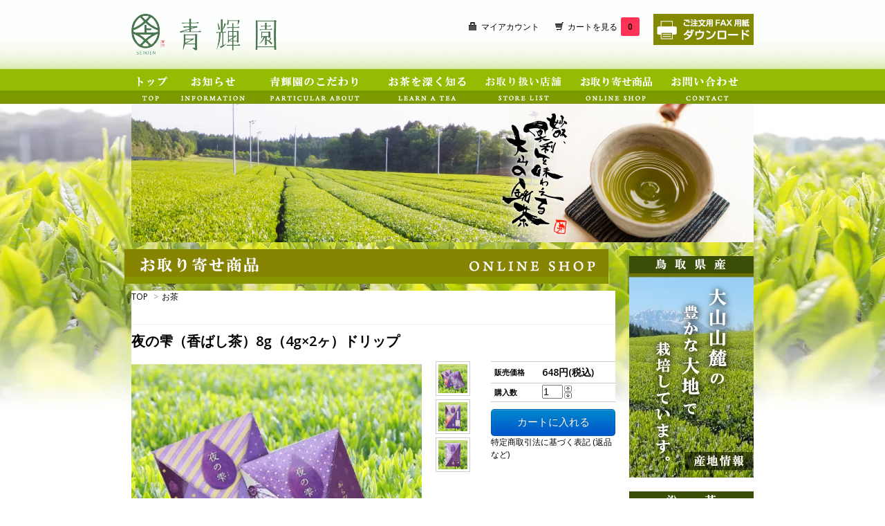

--- FILE ---
content_type: text/html; charset=EUC-JP
request_url: https://www.daisen-ocha.jp/?pid=87759082
body_size: 6338
content:
<!DOCTYPE html PUBLIC "-//W3C//DTD XHTML 1.0 Transitional//EN" "http://www.w3.org/TR/xhtml1/DTD/xhtml1-transitional.dtd">
<html xmlns:og="http://ogp.me/ns#" xmlns:fb="http://www.facebook.com/2008/fbml" xmlns:mixi="http://mixi-platform.com/ns#" xmlns="http://www.w3.org/1999/xhtml" xml:lang="ja" lang="ja" dir="ltr">
<head>
<meta http-equiv="content-type" content="text/html; charset=euc-jp" />
<meta http-equiv="X-UA-Compatible" content="IE=edge,chrome=1" />
<title>夜の雫（香ばし茶）8g（4g×2ヶ）ドリップ - 青輝園</title>
<meta name="Keywords" content="夜の雫（香ばし茶）8g（4g×2ヶ）ドリップ,daisen-ocha" />
<meta name="Description" content="棒ほうじ茶ならではの香りと味がきわだっています。ほうじ茶の香ばしい良い香りは、心を落ちつける効果があると言われています。カフェインも少ない為、夜のリラックスしたい時などにお勧めです。本商品はドリップの為、湯飲みやカップさ" />
<meta name="Author" content="" />
<meta name="Copyright" content="GMOペパボ" />
<meta http-equiv="content-style-type" content="text/css" />
<meta http-equiv="content-script-type" content="text/javascript" />
<link rel="stylesheet" href="https://img06.shop-pro.jp/PA01312/549/css/1/index.css?cmsp_timestamp=20230916160023" type="text/css" />

<link rel="alternate" type="application/rss+xml" title="rss" href="https://www.daisen-ocha.jp/?mode=rss" />
<script type="text/javascript" src="//ajax.googleapis.com/ajax/libs/jquery/1.7.2/jquery.min.js" ></script>
<meta property="og:title" content="夜の雫（香ばし茶）8g（4g×2ヶ）ドリップ - 青輝園" />
<meta property="og:description" content="棒ほうじ茶ならではの香りと味がきわだっています。ほうじ茶の香ばしい良い香りは、心を落ちつける効果があると言われています。カフェインも少ない為、夜のリラックスしたい時などにお勧めです。本商品はドリップの為、湯飲みやカップさ" />
<meta property="og:url" content="https://www.daisen-ocha.jp?pid=87759082" />
<meta property="og:site_name" content="青輝園" />
<meta property="og:image" content="https://img06.shop-pro.jp/PA01312/549/product/87759082.jpg?cmsp_timestamp=20150615182341"/>
<meta property="og:type" content="product" />
<meta property="product:price:amount" content="648" />
<meta property="product:price:currency" content="JPY" />
<meta property="product:product_link" content="https://www.daisen-ocha.jp?pid=87759082" />
<script>
  var Colorme = {"page":"product","shop":{"account_id":"PA01312549","title":"\u9752\u8f1d\u5712"},"basket":{"total_price":0,"items":[]},"customer":{"id":null},"inventory_control":"none","product":{"shop_uid":"PA01312549","id":87759082,"name":"\u591c\u306e\u96eb\uff08\u9999\u3070\u3057\u8336\uff098g\uff084g\u00d72\u30f6\uff09\u30c9\u30ea\u30c3\u30d7","model_number":"","stock_num":null,"sales_price":648,"sales_price_including_tax":648,"variants":[],"category":{"id_big":1905195,"id_small":0},"groups":[],"members_price":540,"members_price_including_tax":540}};

  (function() {
    function insertScriptTags() {
      var scriptTagDetails = [];
      var entry = document.getElementsByTagName('script')[0];

      scriptTagDetails.forEach(function(tagDetail) {
        var script = document.createElement('script');

        script.type = 'text/javascript';
        script.src = tagDetail.src;
        script.async = true;

        if( tagDetail.integrity ) {
          script.integrity = tagDetail.integrity;
          script.setAttribute('crossorigin', 'anonymous');
        }

        entry.parentNode.insertBefore(script, entry);
      })
    }

    window.addEventListener('load', insertScriptTags, false);
  })();
</script>
</head>
<body>
<meta name="colorme-acc-payload" content="?st=1&pt=10029&ut=87759082&at=PA01312549&v=20260121215531&re=&cn=57f97b8c56a4624764ba40f6350c75f0" width="1" height="1" alt="" /><script>!function(){"use strict";Array.prototype.slice.call(document.getElementsByTagName("script")).filter((function(t){return t.src&&t.src.match(new RegExp("dist/acc-track.js$"))})).forEach((function(t){return document.body.removeChild(t)})),function t(c){var r=arguments.length>1&&void 0!==arguments[1]?arguments[1]:0;if(!(r>=c.length)){var e=document.createElement("script");e.onerror=function(){return t(c,r+1)},e.src="https://"+c[r]+"/dist/acc-track.js?rev=3",document.body.appendChild(e)}}(["acclog001.shop-pro.jp","acclog002.shop-pro.jp"])}();</script><link href="https://fonts.googleapis.com/css?family=Open+Sans:400italic,600italic,400,600" rel="stylesheet" type="text/css" />
<div style="background"></div>
<div id="container">

  
  <div id="header">
    <div class="header_link">
      <ul>
        <li class="my_account"><a href="https://www.daisen-ocha.jp/?mode=myaccount"><i class="account"></i>マイアカウント</a></li>
        <li class="view_cart"><a href="https://www.daisen-ocha.jp/cart/proxy/basket?shop_id=PA01312549&shop_domain=daisen-ocha.jp"><i class="cart"></i>カートを見る<span class="count">0</span></a></li>
        <li><a href="./?mode=f4"><img src="https://img05.shop-pro.jp/PA01312/549/etc/button_header_fax.png?20150224172315" /></li>
      </ul>
    </div>

    
    <div class="search">
    <img src="https://img05.shop-pro.jp/PA01312/549/etc/hd_header_title.png" />
      <form action="https://www.daisen-ocha.jp/" method="GET" id="search">
        <input type="hidden" name="mode" value="srh" />
        <select name="cid">
          <option value="">全ての商品から</option>
                    <option value="1905195,0">お茶</option>
                    <option value="2759584,0">お米</option>
                  </select>
        <input type="text" name="keyword">
        <input type="submit" value="検索" />
      </form>
    </div>
    

<div id="navi">
<a href="./"><img src="https://img05.shop-pro.jp/PA01312/549/etc/navi_top_off.png" /></a>
<a href="http://blog.zige.jp/inoue-seikien/"><img src="https://img05.shop-pro.jp/PA01312/549/etc/navi_info_off.png" /></a>
<a href="./?mode=f1"><img src="https://img05.shop-pro.jp/PA01312/549/etc/navi_about_off.png" /></a>
<a href="./?mode=f2"><img src="https://img05.shop-pro.jp/PA01312/549/etc/navi_learn_off.png" /></a>
<a href="./?mode=f7"><img src="https://img05.shop-pro.jp/PA01312/549/etc/navi_store_off.png" /></a>
<a href="./?mode=srh"><img src="https://img05.shop-pro.jp/PA01312/549/etc/navi_shop_off.png" /></a>
<a href="https://daisen-ocha.shop-pro.jp/customer/inquiries/new"><img src="https://img05.shop-pro.jp/PA01312/549/etc/navi_contact_off.png" /></a>
</div>
    
<img src="https://img05.shop-pro.jp/PA01312/549/etc/subpage_header_img.png" class="subpage_header" />

  </div>
  

  
  <div id="main"><div id="main_content">
  <img alt="" class="subpage_title" src="https://img05.shop-pro.jp/PA01312/549/etc/hd_subpage_onlineshop.png" />
<div class="footstamp">
  
  
  <p>
    <a href="./">TOP</a>
    <span>&gt;</span><a href='?mode=cate&cbid=1905195&csid=0'>お茶</a>      </p>
  
    
</div>

<form name="product_form" method="post" action="https://www.daisen-ocha.jp/cart/proxy/basket/items/add">

<h2 class="product_name">夜の雫（香ばし茶）8g（4g×2ヶ）ドリップ</h2>

<div class="product_detail_area">
    <div class="add_cart">
        <table class="add_cart_table">
        
                
                            <tr>
            <th>販売価格</th>
            <td>
                            
                <strong class="price">648円(税込)</strong><br />
                        </td>
            </tr>
                
                
                <tr>
            <th>購入数</th>
            <td style="padding: 0px 5px;">
                <table border="0" cellpadding="0" cellspacing="0">
                  <tr>
                    <td style="padding: 0px; border:none;">
                      <input type="text" name="product_num" value="1" />
                    </td>
                    <td style="padding: 0px; border:none;">
                      <div style="width: 15px;">
                      <a href="javascript:f_change_num2(document.product_form.product_num,'1',1,null);"><img src="https://img.shop-pro.jp/common/nup.gif"></a>
                      <a href="javascript:f_change_num2(document.product_form.product_num,'0',1,null);"><img src="https://img.shop-pro.jp/common/ndown.gif"></a>
                      </div>
                    </td>
                    <td style="border:none;">
                      
                    </td>
                  </tr>
                </table>
            </td>
        </tr>
                
                
                        </table>

        
        <p class="stock_error"></p>

        
        
        
        
                  <div class="disable_cartin button_area">
            <input type="submit" value="カートに入れる" class="btn btn-primary btn-large" />
          </div>
                
        			
        <p id="sk_link_other">
          <a href="https://www.daisen-ocha.jp/?mode=sk">特定商取引法に基づく表記 (返品など)</a>
        </p>
    </div>

    <div class="product_images">

    <script type="text/javascript" src="https://img.shop-pro.jp/js/cloud-zoom.1.0.2.js"></script>

    <div class="zoom-section">
      <div class="zoom-small-image">
        <div id="wrap">
          
                      <a href="https://img06.shop-pro.jp/PA01312/549/product/87759082.jpg?cmsp_timestamp=20150615182341" class="cloud-zoom" id="zoom1" rel="position: &#39;inside&#39; , showTitle: true, adjustX:-4, adjustY:-4" style="position: relative; display: block; " title="">
            <img src="https://img06.shop-pro.jp/PA01312/549/product/87759082.jpg?cmsp_timestamp=20150615182341" style="display: block;" />
            </a>
                    
          <div class="mousetrap"></div>
          
          
          <div class="product_description">
            棒ほうじ茶ならではの香りと味がきわだっています。<br />
<br />
ほうじ茶の香ばしい良い香りは、心を落ちつける効果があると言われています。<br />
カフェインも少ない為、夜のリラックスしたい時などにお勧めです。<br />
<br />
本商品はドリップの為、湯飲みやカップさえあればいつでもどこでも美味しいお茶が楽しめます。<br />
原料に当園最上級のお茶を使用した贅沢な一品です。<br />
一見お茶とは思えない明るいパッケージ、贈り物等にもいかがでしょうか？<br />
<br />
◆おいしいお茶のドリップ式入れ方◆<br />
バックを振り、茶葉を下に寄せキリトリ線に添って切り取ります。<br />
フック下部をつまみ、左右を広げカップのふちにかけます。<br />
<br />
熱湯を約120cc注ぎ、しゃばしゃば振ってお好みの濃さにしてお召し上がりください。<br />
2杯、3杯飲むことができます。<br />
<br />
（賞味期限：1年間）
          </div>
          <div class="product_link_area">
          <div class="twitter">
            <a href="https://twitter.com/share" class="twitter-share-button" data-url="https://www.daisen-ocha.jp/?pid=87759082" data-text="" data-lang="ja" >ツイート</a>
<script charset="utf-8">!function(d,s,id){var js,fjs=d.getElementsByTagName(s)[0],p=/^http:/.test(d.location)?'http':'https';if(!d.getElementById(id)){js=d.createElement(s);js.id=id;js.src=p+'://platform.twitter.com/widgets.js';fjs.parentNode.insertBefore(js,fjs);}}(document, 'script', 'twitter-wjs');</script>
          </div>
          <div class="fb-like">
            
          </div>
          
          <ul class="other_link">
            <li><a href="https://daisen-ocha.shop-pro.jp/customer/products/87759082/inquiries/new">この商品について問い合わせる</a></li>
            <li><a href="mailto:?subject=%E3%80%90%E9%9D%92%E8%BC%9D%E5%9C%92%E3%80%91%E3%81%AE%E3%80%8C%E5%A4%9C%E3%81%AE%E9%9B%AB%EF%BC%88%E9%A6%99%E3%81%B0%E3%81%97%E8%8C%B6%EF%BC%898g%EF%BC%884g%C3%972%E3%83%B6%EF%BC%89%E3%83%89%E3%83%AA%E3%83%83%E3%83%97%E3%80%8D%E3%81%8C%E3%81%8A%E3%81%99%E3%81%99%E3%82%81%E3%81%A7%E3%81%99%EF%BC%81&body=%0D%0A%0D%0A%E2%96%A0%E5%95%86%E5%93%81%E3%80%8C%E5%A4%9C%E3%81%AE%E9%9B%AB%EF%BC%88%E9%A6%99%E3%81%B0%E3%81%97%E8%8C%B6%EF%BC%898g%EF%BC%884g%C3%972%E3%83%B6%EF%BC%89%E3%83%89%E3%83%AA%E3%83%83%E3%83%97%E3%80%8D%E3%81%AEURL%0D%0Ahttps%3A%2F%2Fwww.daisen-ocha.jp%2F%3Fpid%3D87759082%0D%0A%0D%0A%E2%96%A0%E3%82%B7%E3%83%A7%E3%83%83%E3%83%97%E3%81%AEURL%0Ahttps%3A%2F%2Fwww.daisen-ocha.jp%2F">この商品を友達に教える</a></li>
            <li><a href="https://www.daisen-ocha.jp/?mode=cate&cbid=1905195&csid=0">買い物を続ける</a></li>
                    </ul>
        </div>
        
        <input type="hidden" name="user_hash" value="6db86a1686b4fc3234c6b6fe1091dc2f"><input type="hidden" name="members_hash" value="6db86a1686b4fc3234c6b6fe1091dc2f"><input type="hidden" name="shop_id" value="PA01312549"><input type="hidden" name="product_id" value="87759082"><input type="hidden" name="members_id" value=""><input type="hidden" name="back_url" value="https://www.daisen-ocha.jp/?pid=87759082"><input type="hidden" name="reference_token" value="fd47eff79e484835a4a9b27b635b2f15"><input type="hidden" name="shop_domain" value="daisen-ocha.jp">
      </div>
    </div>

    <div class="zoom-desc">
              <a href="https://img06.shop-pro.jp/PA01312/549/product/87759082.jpg?cmsp_timestamp=20150615182341" class="cloud-zoom-gallery" title="" rel="useZoom: &#39;zoom1&#39;, smallImage: &#39; https://img06.shop-pro.jp/PA01312/549/product/87759082.jpg?cmsp_timestamp=20150615182341&#39; ">
        <img class="zoom-tiny-image" src="https://img06.shop-pro.jp/PA01312/549/product/87759082.jpg?cmsp_timestamp=20150615182341" />
        </a>
                                          <a href="https://img06.shop-pro.jp/PA01312/549/product/87759082_o1.jpg?cmsp_timestamp=20150615182341" class="cloud-zoom-gallery" title="" rel="useZoom: 'zoom1', smallImage: ' https://img06.shop-pro.jp/PA01312/549/product/87759082_o1.jpg?cmsp_timestamp=20150615182341' ">
            <img class="zoom-tiny-image" src="https://img06.shop-pro.jp/PA01312/549/product/87759082_o1.jpg?cmsp_timestamp=20150615182341" />
            </a>
                                        <a href="https://img06.shop-pro.jp/PA01312/549/product/87759082_o2.jpg?cmsp_timestamp=20150615182341" class="cloud-zoom-gallery" title="" rel="useZoom: 'zoom1', smallImage: ' https://img06.shop-pro.jp/PA01312/549/product/87759082_o2.jpg?cmsp_timestamp=20150615182341' ">
            <img class="zoom-tiny-image" src="https://img06.shop-pro.jp/PA01312/549/product/87759082_o2.jpg?cmsp_timestamp=20150615182341" />
            </a>
                                                                                                                                                                                                                                                                                                                                                                                                                                                                                                                                                                                                                                                                                                                                                                                                                                                                                                          </div>
  </div>
</div>
</div>
</form>
<br style="clear:both;">







<script type="text/javascript" src="https://img.shop-pro.jp/js/jquery.easing.1.3.js"></script>
<script type="text/javascript" src="https://img.shop-pro.jp/js/stickysidebar.jquery.js"></script>

<script>
$(window).load(function () {
  $(function () {
    var product_images_height = $('.product_images').height();
    $('.product_detail_area').css('height',product_images_height);
    
    $(".add_cart").stickySidebar({
    timer: 400
    , easing: "easeInOutQuad"
    , constrain: true
    });
  });
});
</script>

    
  <div class="box" id="box_recentlychecked">
  <h3>Your recent history</h3>
      </div>
    
      
  </div>

    <img src="https://img05.shop-pro.jp/PA01312/549/etc/hd_subpage_sanchityokusou.png" />
  <img src="https://img05.shop-pro.jp/PA01312/549/etc/banner_subpage_footer.jpg" class="image_box" />

<img src="https://img05.shop-pro.jp/PA01312/549/etc/hd_subpage_osusume.png" class="image_box" />


  <div class="box" id="box_recommend">
    <h3>Recommended</h3>
        <div class="item_box">
        
        <div class="item_photo">
                        <a href="?pid=88037251"><img src="https://img06.shop-pro.jp/PA01312/549/product/88037251_th.jpg?cmsp_timestamp=20150615183117" class="item" /></a><br />
                    </div>
        <div class="item_detail">
            
            <p class="item_name">
                <a href="?pid=88037251">大山煎茶 20g（2g×10ヶ）ティーパック</a><br />
            </p>
            <p class="item_price">
                
                                
                648円(税込)<br />
                                            </p>
        </div>
    </div>
    
            <div class="item_box">
        
        <div class="item_photo">
                        <a href="?pid=88037253"><img src="https://img06.shop-pro.jp/PA01312/549/product/88037253_th.jpg?cmsp_timestamp=20150615182655" class="item" /></a><br />
                    </div>
        <div class="item_detail">
            
            <p class="item_name">
                <a href="?pid=88037253">大山棒茶 20g（2g×10ヶ）ティーパック</a><br />
            </p>
            <p class="item_price">
                
                                
                648円(税込)<br />
                                            </p>
        </div>
    </div>
    
            <div class="item_box">
        
        <div class="item_photo">
                        <a href="?pid=88037257"><img src="https://img06.shop-pro.jp/PA01312/549/product/88037257_th.jpg?cmsp_timestamp=20150615182031" class="item" /></a><br />
                    </div>
        <div class="item_detail">
            
            <p class="item_name">
                <a href="?pid=88037257">かりがね 50g</a><br />
            </p>
            <p class="item_price">
                
                                
                756円(税込)<br />
                                            </p>
        </div>
    </div>
    
            <br style="clear:both;" />
            <div class="item_box">
        
        <div class="item_photo">
                        <a href="?pid=88037260"><img src="https://img06.shop-pro.jp/PA01312/549/product/88037260_th.jpg?cmsp_timestamp=20150615182137" class="item" /></a><br />
                    </div>
        <div class="item_detail">
            
            <p class="item_name">
                <a href="?pid=88037260">大山緑香 50g</a><br />
            </p>
            <p class="item_price">
                
                                
                1,080円(税込)<br />
                                            </p>
        </div>
    </div>
    
            <div class="item_box">
        
        <div class="item_photo">
                        <a href="?pid=87759082"><img src="https://img06.shop-pro.jp/PA01312/549/product/87759082_th.jpg?cmsp_timestamp=20150615182341" class="item" /></a><br />
                    </div>
        <div class="item_detail">
            
            <p class="item_name">
                <a href="?pid=87759082">夜の雫（香ばし茶）8g（4g×2ヶ）ドリップ</a><br />
            </p>
            <p class="item_price">
                
                                
                648円(税込)<br />
                                            </p>
        </div>
    </div>
    
            <div class="item_box">
        
        <div class="item_photo">
                        <a href="?pid=87449716"><img src="https://img06.shop-pro.jp/PA01312/549/product/87449716_th.jpg?cmsp_timestamp=20150615181318" class="item" /></a><br />
                    </div>
        <div class="item_detail">
            
            <p class="item_name">
                <a href="?pid=87449716">かぶせ茶「伯耆ほまれ」 80g</a><br />
            </p>
            <p class="item_price">
                
                                
                1,620円(税込)<br />
                                            </p>
        </div>
    </div>
    
            <br style="clear:both;" />
            <div class="item_box">
        
        <div class="item_photo">
                        <a href="?pid=87450491"><img src="https://img06.shop-pro.jp/PA01312/549/product/87450491_th.jpg?cmsp_timestamp=20150615181420" class="item" /></a><br />
                    </div>
        <div class="item_detail">
            
            <p class="item_name">
                <a href="?pid=87450491">深蒸し煎茶「大山ほのか」 80g</a><br />
            </p>
            <p class="item_price">
                
                                
                864円(税込)<br />
                                            </p>
        </div>
    </div>
    
            <div class="item_box">
        
        <div class="item_photo">
                        <a href="?pid=87450681"><img src="https://img06.shop-pro.jp/PA01312/549/product/87450681_th.jpg?cmsp_timestamp=20150615181526" class="item" /></a><br />
                    </div>
        <div class="item_detail">
            
            <p class="item_name">
                <a href="?pid=87450681">抹茶「青輝」 30g</a><br />
            </p>
            <p class="item_price">
                
                                
                1,728円(税込)<br />
                                            </p>
        </div>
    </div>
    
            <div class="item_box">
        
        <div class="item_photo">
                        <a href="?pid=87450737"><img src="https://img06.shop-pro.jp/PA01312/549/product/87450737_th.jpg?cmsp_timestamp=20150615181607" class="item" /></a><br />
                    </div>
        <div class="item_detail">
            
            <p class="item_name">
                <a href="?pid=87450737">グリーンティー 150g</a><br />
            </p>
            <p class="item_price">
                
                                
                918円(税込)<br />
                                            </p>
        </div>
    </div>
    
            <br style="clear:both;" />
            <div class="item_box">
        
        <div class="item_photo">
                        <a href="?pid=87451793"><img src="https://img06.shop-pro.jp/PA01312/549/product/87451793_th.jpg?cmsp_timestamp=20150615181825" class="item" /></a><br />
                    </div>
        <div class="item_detail">
            
            <p class="item_name">
                <a href="?pid=87451793">ほうじ茶 130g</a><br />
            </p>
            <p class="item_price">
                
                                
                702円(税込)<br />
                                            </p>
        </div>
    </div>
    
            <div class="item_box">
        
        <div class="item_photo">
                        <a href="?pid=87461929"><img src="https://img06.shop-pro.jp/PA01312/549/product/87461929_th.jpg?cmsp_timestamp=20150615181932" class="item" /></a><br />
                    </div>
        <div class="item_detail">
            
            <p class="item_name">
                <a href="?pid=87461929">番茶 300g</a><br />
            </p>
            <p class="item_price">
                
                                
                756円(税込)<br />
                                            </p>
        </div>
    </div>
    
            <div class="item_box">
        
        <div class="item_photo">
                        <a href="?pid=163667316"><img src="https://img06.shop-pro.jp/PA01312/549/product/163667316_th.jpg?cmsp_timestamp=20210928191246" class="item" /></a><br />
                    </div>
        <div class="item_detail">
            
            <p class="item_name">
                <a href="?pid=163667316">玄米茶 300g</a><br />
            </p>
            <p class="item_price">
                
                                
                594円(税込)<br />
                                            </p>
        </div>
    </div>
    
            <br style="clear:both;" />
  </div>


  </div>
  


<div id="side">

  
  
  <div class="box" >
    <a href="./?mode=f1"><img src="https://img05.shop-pro.jp/PA01312/549/etc/banner_side_sanchi_off.jpg" /></a>
  </div>

  <div class="box" >
    <a href="./?mode=f1"><img src="https://img05.shop-pro.jp/PA01312/549/etc/banner_side_enkaku_off.jpg" /></a>
  </div>

  <div class="box" >
    <a href="./?mode=f1"><img src="https://img05.shop-pro.jp/PA01312/549/etc/banner_side_kodawari_off.jpg" /></a>
  </div>

  <div class="box" >
    <a href="./?mode=f1"><img src="https://img05.shop-pro.jp/PA01312/549/etc/banner_side_seisansya_off.jpg" /></a>
  </div>

  <div class="box" >
    <a href="./?mode=f6"><img src="https://img05.shop-pro.jp/PA01312/549/etc/banner_side_faq_off.jpg" /></a>
  </div>

</div>
  

</div>

  
  <div id="footer">
  <p style="font-size:14px;">【大山銘茶】井上青輝園｜深蒸し茶・かぶせ茶・煎茶・抹茶　製造売自園自製</p>
  <div class="navi"><a href="./"><img src="https://img05.shop-pro.jp/PA01312/549/etc/hd_mark.png" class="hd_mark">top</a><a href="http://blog.zige.jp/inoue-seikien/"><img src="https://img05.shop-pro.jp/PA01312/549/etc/hd_mark.png" class="hd_mark">お知らせ</a><a href="./?mode=f1"><img src="https://img05.shop-pro.jp/PA01312/549/etc/hd_mark.png" class="hd_mark">青輝園のこだわり</a><a href="./?mode=f2"><img src="https://img05.shop-pro.jp/PA01312/549/etc/hd_mark.png" class="hd_mark">お茶を深く知る</a><a href="./?mode=f3"><img src="https://img05.shop-pro.jp/PA01312/549/etc/hd_mark.png" class="hd_mark">お取り寄せ商品</a><a href="https://daisen-ocha.shop-pro.jp/customer/inquiries/new"><img src="https://img05.shop-pro.jp/PA01312/549/etc/hd_mark.png" class="hd_mark">お問い合わせ</a><a href="./?mode=f5"><img src="https://img05.shop-pro.jp/PA01312/549/etc/hd_mark.png" class="hd_mark">プライバシーポリシー</a><a href="http://www.daisen-ocha.jp/?mode=sk"><img src="https://img05.shop-pro.jp/PA01312/549/etc/hd_mark.png" class="hd_mark">特定商取引法に基づく表記</a></div>
  <p style="margin-top:15px;">〒689-3101 鳥取県西伯郡大山町潮音寺92</p>
  <p style="margin-top:15px;">Copyright &copy; inoueseikien All Rights Reserved.</p>
  </div>
  <script type="text/javascript" src="https://www.daisen-ocha.jp/js/cart.js" ></script>
<script type="text/javascript" src="https://www.daisen-ocha.jp/js/async_cart_in.js" ></script>
<script type="text/javascript" src="https://www.daisen-ocha.jp/js/product_stock.js" ></script>
<script type="text/javascript" src="https://www.daisen-ocha.jp/js/js.cookie.js" ></script>
<script type="text/javascript" src="https://www.daisen-ocha.jp/js/favorite_button.js" ></script>
</body></html>